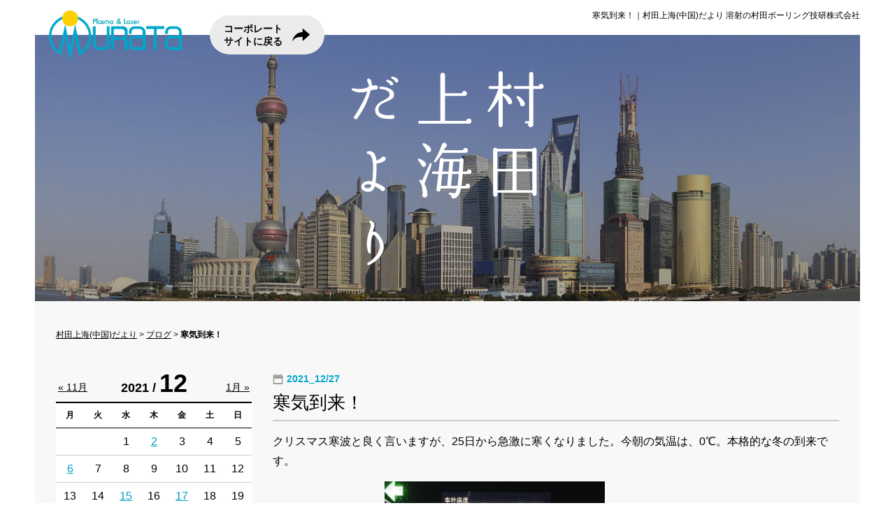

--- FILE ---
content_type: text/html; charset=UTF-8
request_url: http://shanghai.murata-brg.co.jp/2021/12/%E5%AF%92%E6%B0%97%E5%88%B0%E6%9D%A5%EF%BC%81.html
body_size: 7688
content:
<!DOCTYPE HTML>
<!--[if lt IE 7]>      <html lang="ja" class="no-js lt-ie9 lt-ie8 lt-ie7 sub" xmlns:og="http://ogp.me/ns#" xmlns:fb="http://www.facebook.com/2008/fbml"> <![endif]-->
<!--[if IE 7]>         <html lang="ja" class="no-js lt-ie9 sub" xmlns:og="http://ogp.me/ns#" xmlns:fb="http://www.facebook.com/2008/fbml"> <![endif]-->
<!--[if IE 8]>         <html lang="ja" class="no-js lt-ie9 sub" xmlns:og="http://ogp.me/ns#" xmlns:fb="http://www.facebook.com/2008/fbml"> <![endif]-->
<!--[if gt IE 8]><!--> <html lang="ja" class="no-js sub" xmlns:og="http://ogp.me/ns#" xmlns:fb="http://www.facebook.com/2008/fbml"> <!--<![endif]--><head>
<meta charset="UTF-8">
<meta http-equiv="X-UA-Compatible" content="IE=edge,chrome=1">
<title>寒気到来！｜村田上海(中国)だより</title>
<meta name="description" content="溶射（セラミック溶射・プラズマ溶射・フレーム溶射）の村田ボーリング技研。業界トップクラスの技術で、期待を裏切らないメリットを提供します。金属・フレーム溶射による独自の表面処理なら村田ボーリング技研にお任せください。連絡先054-259-1251">
<meta name="keywords" content="溶射,フレーム溶射,セラミック溶射,プラズマ溶射">
<meta property="fb:app_id" content="332154266855683">
<meta property="og:locale" content="ja_JP">
<meta property="og:site_name"  content="村田上海(中国)だより">
<meta property="og:type" content="article">
<meta property="og:title" content="寒気到来！｜村田上海(中国)だより｜溶射の村田ボーリング技研株式会社">
<meta property="og:url" content="http://shanghai.murata-brg.co.jp/2021/12/%e5%af%92%e6%b0%97%e5%88%b0%e6%9d%a5%ef%bc%81.html">
<meta property="og:image" content="http://shanghai.murata-brg.co.jp/muratacms/wp-content/uploads/2021/12/b92b5c02d584ead7a2b7a1fd71661ba-580x444.jpg">
<meta property="og:description" content="" >
<meta name="viewport" content="width=1200px"><link rel="shortcut icon" type="image/x-icon" href="/images/favicon.ico">
<link rel="apple-touch-icon-precomposed" href="/images/apple-touch-icon-precomposed.png">
<meta name="apple-mobile-web-app-title" content="村田上海だより">
<link href="/css/style.css" rel="stylesheet" type="text/css">
<link href='http://fonts.googleapis.com/css?family=Nixie+One|Hammersmith+One' rel='stylesheet' type='text/css'>
<script type="text/javascript" src="http://ajax.googleapis.com/ajax/libs/jquery/1.11.0/jquery.min.js"></script>
<script type="text/javascript" src="/js/base.js"></script>
<!--[if lt IE 9]>
<script src="/js/html5shiv-printshiv.js"></script>
<script src="http://ie7-js.googlecode.com/svn/version/2.1(beta4)/IE9.js"></script>
<![endif]-->
<link rel='dns-prefetch' href='//s.w.org' />
<link rel='https://api.w.org/' href='http://shanghai.murata-brg.co.jp/wp-json/' />
<link rel="canonical" href="http://shanghai.murata-brg.co.jp/2021/12/%e5%af%92%e6%b0%97%e5%88%b0%e6%9d%a5%ef%bc%81.html" />
<link rel="alternate" type="application/json+oembed" href="http://shanghai.murata-brg.co.jp/wp-json/oembed/1.0/embed?url=http%3A%2F%2Fshanghai.murata-brg.co.jp%2F2021%2F12%2F%25e5%25af%2592%25e6%25b0%2597%25e5%2588%25b0%25e6%259d%25a5%25ef%25bc%2581.html" />
<link rel="alternate" type="text/xml+oembed" href="http://shanghai.murata-brg.co.jp/wp-json/oembed/1.0/embed?url=http%3A%2F%2Fshanghai.murata-brg.co.jp%2F2021%2F12%2F%25e5%25af%2592%25e6%25b0%2597%25e5%2588%25b0%25e6%259d%25a5%25ef%25bc%2581.html&#038;format=xml" />
<script>
  (function(i,s,o,g,r,a,m){i['GoogleAnalyticsObject']=r;i[r]=i[r]||function(){
  (i[r].q=i[r].q||[]).push(arguments)},i[r].l=1*new Date();a=s.createElement(o),
  m=s.getElementsByTagName(o)[0];a.async=1;a.src=g;m.parentNode.insertBefore(a,m)
  })(window,document,'script','//www.google-analytics.com/analytics.js','ga');

  ga('create', 'UA-17410076-7', 'auto');
  ga('send', 'pageview');

</script>
</head>

<body>
<div id="fb-root"></div>
<script>(function(d, s, id) {
  var js, fjs = d.getElementsByTagName(s)[0];
  if (d.getElementById(id)) return;
  js = d.createElement(s); js.id = id;
  js.src = "//connect.facebook.net/ja_JP/sdk.js#xfbml=1&version=v2.10&appId=332154266855683";
  fjs.parentNode.insertBefore(js, fjs);
}(document, 'script', 'facebook-jssdk'));</script>
<header>
<h1>寒気到来！｜村田上海(中国)だより 溶射の村田ボーリング技研株式会社</h1>
<div id="logo"><a href="/"><img src="/images/logo.png" alt=""></a></div>
<div id="gocomsite">
  <a href="http://www.murata-brg.co.jp/" target="_blank">コーポレート<br>サイトに戻る</a>
</div>
</header>

<div id="sub">
  <section id="sublongimgarea"><img src="http://shanghai.murata-brg.co.jp/muratacms/wp-content/uploads/2015/08/blogimg1.jpg" alt="村田上海(中国)だより イメージ"><div class="blogtit"><a href="/"><img src="/images/blog/tit_blog.png" width="281" height="181" alt="村田上海(中国)だより"></a><h1></h1></div></section>
  <section id="subcontents" class="clearfix">
  <div class="pan"><a href="http://shanghai.murata-brg.co.jp/">村田上海(中国)だより</a>&nbsp;&gt;&nbsp;<a href="http://shanghai.murata-brg.co.jp/category/blog">ブログ</a>&nbsp;&gt;&nbsp;<strong>寒気到来！</strong></div>
  <div id="subcontarea">
    <div id="subcont">
          <article class="entryarea">
        <header class="bloghead">
        <p class="date">2021_12/27</p>
        <h1>寒気到来！</h1>
        </header>
        <div class="entry clearfix">
          <p>クリスマス寒波と良く言いますが、25日から急激に寒くなりました。今朝の気温は、0℃。本格的な冬の到来です。</p>
<p>　　　　　　　　　　<img class="alignnone  wp-image-8331" src="http://shanghai.murata-brg.co.jp/muratacms/wp-content/uploads/2021/12/b92b5c02d584ead7a2b7a1fd71661ba-580x444.jpg" alt="" width="315" height="241" srcset="http://shanghai.murata-brg.co.jp/muratacms/wp-content/uploads/2021/12/b92b5c02d584ead7a2b7a1fd71661ba-580x444.jpg 580w, http://shanghai.murata-brg.co.jp/muratacms/wp-content/uploads/2021/12/b92b5c02d584ead7a2b7a1fd71661ba-768x588.jpg 768w, http://shanghai.murata-brg.co.jp/muratacms/wp-content/uploads/2021/12/b92b5c02d584ead7a2b7a1fd71661ba-810x620.jpg 810w" sizes="(max-width: 315px) 100vw, 315px" /></p>
<p>&nbsp;</p>                  </div>
        <footer class="blogbottom">
          <div class="snsbtnarea clearfix">
            <div class="snsarea clearfix"><div class="fb-like" data-layout="button_count" data-action="like" data-size="small" data-show-faces="false" data-share="true"></div><div class="twbtn"><a href="https://twitter.com/share" class="twitter-share-button" data-url="http://shanghai.murata-brg.co.jp/?p=8330" data-text="寒気到来！" data-via="mto_murata" data-lang="ja">ツイート</a>
<script>!function(d,s,id){var js,fjs=d.getElementsByTagName(s)[0],p=/^http:/.test(d.location)?'http':'https';if(!d.getElementById(id)){js=d.createElement(s);js.id=id;js.src=p+'://platform.twitter.com/widgets.js';fjs.parentNode.insertBefore(js,fjs);}}(document, 'script', 'twitter-wjs');</script> </div></div>
          </div>
            <ul class="blogdata clearfix">
              <li class="bloguser">村田上海だより</li>
              <li class="date">2021年12月27日 08:48</li>
              <li class="comment">コメント<a href="#comment">(0)</a></li>
            </ul>
        </footer>
        <aside class="prarea">
          <table>
            <tr>
              <th>溶射加工</th>
              <td>プラズマ溶射・ＨＶＯＦ溶射・ワイヤー溶射・ロッド溶射</td>
            </tr>
            <tr>
              <th>セラミックレーザー彫刻</th>
              <td>アニロックス・ラミネーター・グラビア・ベタ</td>
            </tr>
            <tr>
              <th>超音波洗浄</th>
              <td>上記メッシュロール目詰り除去</td>
            </tr>
            <tr>
              <th>研削加工</th>
              <td>円筒研削・平面研削・内面研削・クランク研削・鏡面研削・小型〜超大型研削</td>
            </tr>
            <tr>
              <th>EM商品販売</th>
              <td>EM-X・抗酸化水/EM-1・土壌改良資材/EM関連商品他</td>
            </tr>
          </table>
        </aside>
      </article>

      <div class="bottomnav clearfix">
        <div class="back"><a href="http://shanghai.murata-brg.co.jp/2021/12/%e5%9c%b0%e9%9c%87%ef%bc%81.html" rel="prev"><img src="/images/blog/btn_back.png" width="51" height="51" alt="前の記事へ">前の記事へ</a></div>
        <div class="next"><a href="http://shanghai.murata-brg.co.jp/2022/01/2021%e5%b9%b4%e7%9b%ae%e6%a8%99.html" rel="next">次の記事へ<img src="/images/blog/btn_next.png" width="51" height="51" alt="次の記事へ"></a></div>
</div>

      <article id="commententry">
</article>
      <div class="bottomnav clearfix">
        <div class="back"><a href="http://shanghai.murata-brg.co.jp/2021/12/%e5%9c%b0%e9%9c%87%ef%bc%81.html" rel="prev"><img src="/images/blog/btn_back.png" width="51" height="51" alt="前の記事へ">前の記事へ</a></div>
        <div class="next"><a href="http://shanghai.murata-brg.co.jp/2022/01/2021%e5%b9%b4%e7%9b%ae%e6%a8%99.html" rel="next">次の記事へ<img src="/images/blog/btn_next.png" width="51" height="51" alt="次の記事へ"></a></div>
</div>



          </div>
  </div>
  <nav id="subsidebar">
   <div id="contentsmenu" class="smaon">ブログメニュー</div>
    <div class="callarea">
      <table id="wp-calendar">
	<caption>2021&nbsp;/&nbsp;<span>12</span></caption>
	<thead>
	<tr>
		<th scope="col" title="月曜日">月</th>
		<th scope="col" title="火曜日">火</th>
		<th scope="col" title="水曜日">水</th>
		<th scope="col" title="木曜日">木</th>
		<th scope="col" title="金曜日">金</th>
		<th scope="col" title="土曜日">土</th>
		<th scope="col" title="日曜日">日</th>
	</tr>
	</thead>

	

	<tbody>
	<tr>
		<td colspan="2" class="pad">&nbsp;</td><td>1</td><td><a href="http://shanghai.murata-brg.co.jp/2021/12/02" title="11月目標">2</a></td><td>3</td><td>4</td><td>5</td>
	</tr>
	<tr>
		<td><a href="http://shanghai.murata-brg.co.jp/2021/12/06" title="カレー！">6</a></td><td>7</td><td>8</td><td>9</td><td>10</td><td>11</td><td>12</td>
	</tr>
	<tr>
		<td>13</td><td>14</td><td><a href="http://shanghai.murata-brg.co.jp/2021/12/15" title="ヒヤリ！">15</a></td><td>16</td><td><a href="http://shanghai.murata-brg.co.jp/2021/12/17" title="クロス！">17</a></td><td>18</td><td>19</td>
	</tr>
	<tr>
		<td>20</td><td>21</td><td>22</td><td>23</td><td><a href="http://shanghai.murata-brg.co.jp/2021/12/24" title="地震！">24</a></td><td>25</td><td>26</td>
	</tr>
	<tr>
		<td><a href="http://shanghai.murata-brg.co.jp/2021/12/27" title="寒気到来！">27</a></td><td>28</td><td>29</td><td>30</td><td>31</td>
		<td class="pad" colspan="2">&nbsp;</td>
	</tr>
	</tbody>
	</table>
		<div id="prev"><a href="http://shanghai.murata-brg.co.jp/2021/11">&laquo; 11月</a></div>
		<div style="display:none;">&nbsp;</div>
		<div id="next"><a href="http://shanghai.murata-brg.co.jp/2022/01">1月 &raquo;</a></div>    </div>
    <ul class="subnavi">
      <li class="nolinktit"><span>ブログ内検索</span>
        <ul>
          <li><form method="get" id="searchform" action="http://shanghai.murata-brg.co.jp/" class="clearfix">
		<input type="text" class="field" name="s" id="s" placeholder="ブログ内検索" value="">
		<input type="submit" class="submit" name="submit" id="searchsubmit" value="" />
	</form></li>
        </ul>
      </li>
    </ul>
    <ul class="subnavi" id="commentlist">
      <li class="nolinktit"><span>最近のコメント</span>
        <ul>
                    <li><a href="http://shanghai.murata-brg.co.jp/2022/07/7%e6%9c%8820%e6%97%a5%e3%81%af%e4%bd%95%e3%81%ae%e6%97%a5%ef%bc%9f.html">7月20日は何の日？<span class="commentdata">(村田上海だよりより[08/04])石川さん  コメント気が付きませ...</span></a></li>
                    <li><a href="http://shanghai.murata-brg.co.jp/2022/07/7%e6%9c%8820%e6%97%a5%e3%81%af%e4%bd%95%e3%81%ae%e6%97%a5%ef%bc%9f.html">7月20日は何の日？<span class="commentdata">(石川貴上より[07/25])配信の見方が良く分からないのでコ...</span></a></li>
                    <li><a href="http://shanghai.murata-brg.co.jp/2022/06/%e8%87%aa%e5%ae%85%e9%9a%94%e9%9b%a2%e3%82%82%e6%98%8e%e6%97%a5%e3%81%be%e3%81%a7%ef%bc%81.html">自宅隔離も明日まで！<span class="commentdata">(村田上海だよりより[06/30])さんじのおやつさん  ありがとう...</span></a></li>
                    <li><a href="http://shanghai.murata-brg.co.jp/2022/06/%e8%87%aa%e5%ae%85%e9%9a%94%e9%9b%a2%e3%82%82%e6%98%8e%e6%97%a5%e3%81%be%e3%81%a7%ef%bc%81.html">自宅隔離も明日まで！<span class="commentdata">(さんじのおやつより[06/26])３週間の隔離期間おつかれさまでし...</span></a></li>
                    <li><a href="http://shanghai.murata-brg.co.jp/2021/12/%e3%83%92%e3%83%a4%e3%83%aa%ef%bc%81.html">ヒヤリ！<span class="commentdata">(村田上海だよりより[12/17])さんじのおやつさん  お互い無事...</span></a></li>
                  </ul>
      </li>
    </ul>
    <ul class="subnavi" id="archiveslist">
      <li class="nolinktit"><span>アーカイブ</span>
        <ul><li>
        <select name="archive-dropdown" onChange='document.location.href=this.options[this.selectedIndex].value;'>
        <option value="">月を選択</option>
        	<option value='http://shanghai.murata-brg.co.jp/2025/03'> 2025年3月 &nbsp;(4)</option>
	<option value='http://shanghai.murata-brg.co.jp/2025/02'> 2025年2月 &nbsp;(4)</option>
	<option value='http://shanghai.murata-brg.co.jp/2025/01'> 2025年1月 &nbsp;(2)</option>
	<option value='http://shanghai.murata-brg.co.jp/2024/04'> 2024年4月 &nbsp;(1)</option>
	<option value='http://shanghai.murata-brg.co.jp/2023/08'> 2023年8月 &nbsp;(1)</option>
	<option value='http://shanghai.murata-brg.co.jp/2023/04'> 2023年4月 &nbsp;(2)</option>
	<option value='http://shanghai.murata-brg.co.jp/2023/03'> 2023年3月 &nbsp;(2)</option>
	<option value='http://shanghai.murata-brg.co.jp/2023/02'> 2023年2月 &nbsp;(1)</option>
	<option value='http://shanghai.murata-brg.co.jp/2023/01'> 2023年1月 &nbsp;(1)</option>
	<option value='http://shanghai.murata-brg.co.jp/2022/12'> 2022年12月 &nbsp;(2)</option>
	<option value='http://shanghai.murata-brg.co.jp/2022/11'> 2022年11月 &nbsp;(1)</option>
	<option value='http://shanghai.murata-brg.co.jp/2022/10'> 2022年10月 &nbsp;(1)</option>
	<option value='http://shanghai.murata-brg.co.jp/2022/09'> 2022年9月 &nbsp;(1)</option>
	<option value='http://shanghai.murata-brg.co.jp/2022/08'> 2022年8月 &nbsp;(3)</option>
	<option value='http://shanghai.murata-brg.co.jp/2022/07'> 2022年7月 &nbsp;(2)</option>
	<option value='http://shanghai.murata-brg.co.jp/2022/06'> 2022年6月 &nbsp;(5)</option>
	<option value='http://shanghai.murata-brg.co.jp/2022/04'> 2022年4月 &nbsp;(4)</option>
	<option value='http://shanghai.murata-brg.co.jp/2022/03'> 2022年3月 &nbsp;(7)</option>
	<option value='http://shanghai.murata-brg.co.jp/2022/02'> 2022年2月 &nbsp;(3)</option>
	<option value='http://shanghai.murata-brg.co.jp/2022/01'> 2022年1月 &nbsp;(1)</option>
	<option value='http://shanghai.murata-brg.co.jp/2021/12'> 2021年12月 &nbsp;(6)</option>
	<option value='http://shanghai.murata-brg.co.jp/2021/11'> 2021年11月 &nbsp;(4)</option>
	<option value='http://shanghai.murata-brg.co.jp/2021/10'> 2021年10月 &nbsp;(9)</option>
	<option value='http://shanghai.murata-brg.co.jp/2021/09'> 2021年9月 &nbsp;(22)</option>
	<option value='http://shanghai.murata-brg.co.jp/2021/08'> 2021年8月 &nbsp;(2)</option>
	<option value='http://shanghai.murata-brg.co.jp/2021/07'> 2021年7月 &nbsp;(7)</option>
	<option value='http://shanghai.murata-brg.co.jp/2021/06'> 2021年6月 &nbsp;(12)</option>
	<option value='http://shanghai.murata-brg.co.jp/2021/05'> 2021年5月 &nbsp;(9)</option>
	<option value='http://shanghai.murata-brg.co.jp/2021/04'> 2021年4月 &nbsp;(8)</option>
	<option value='http://shanghai.murata-brg.co.jp/2021/03'> 2021年3月 &nbsp;(1)</option>
	<option value='http://shanghai.murata-brg.co.jp/2021/02'> 2021年2月 &nbsp;(2)</option>
	<option value='http://shanghai.murata-brg.co.jp/2021/01'> 2021年1月 &nbsp;(4)</option>
	<option value='http://shanghai.murata-brg.co.jp/2020/12'> 2020年12月 &nbsp;(5)</option>
	<option value='http://shanghai.murata-brg.co.jp/2020/11'> 2020年11月 &nbsp;(6)</option>
	<option value='http://shanghai.murata-brg.co.jp/2020/10'> 2020年10月 &nbsp;(8)</option>
	<option value='http://shanghai.murata-brg.co.jp/2020/09'> 2020年9月 &nbsp;(8)</option>
	<option value='http://shanghai.murata-brg.co.jp/2020/08'> 2020年8月 &nbsp;(8)</option>
	<option value='http://shanghai.murata-brg.co.jp/2020/07'> 2020年7月 &nbsp;(6)</option>
	<option value='http://shanghai.murata-brg.co.jp/2020/06'> 2020年6月 &nbsp;(17)</option>
	<option value='http://shanghai.murata-brg.co.jp/2020/05'> 2020年5月 &nbsp;(15)</option>
	<option value='http://shanghai.murata-brg.co.jp/2020/04'> 2020年4月 &nbsp;(17)</option>
	<option value='http://shanghai.murata-brg.co.jp/2020/03'> 2020年3月 &nbsp;(4)</option>
	<option value='http://shanghai.murata-brg.co.jp/2020/01'> 2020年1月 &nbsp;(6)</option>
	<option value='http://shanghai.murata-brg.co.jp/2019/12'> 2019年12月 &nbsp;(11)</option>
	<option value='http://shanghai.murata-brg.co.jp/2019/09'> 2019年9月 &nbsp;(3)</option>
	<option value='http://shanghai.murata-brg.co.jp/2019/08'> 2019年8月 &nbsp;(3)</option>
	<option value='http://shanghai.murata-brg.co.jp/2019/07'> 2019年7月 &nbsp;(7)</option>
	<option value='http://shanghai.murata-brg.co.jp/2019/06'> 2019年6月 &nbsp;(1)</option>
	<option value='http://shanghai.murata-brg.co.jp/2019/05'> 2019年5月 &nbsp;(1)</option>
	<option value='http://shanghai.murata-brg.co.jp/2019/04'> 2019年4月 &nbsp;(4)</option>
	<option value='http://shanghai.murata-brg.co.jp/2019/03'> 2019年3月 &nbsp;(2)</option>
	<option value='http://shanghai.murata-brg.co.jp/2019/02'> 2019年2月 &nbsp;(2)</option>
	<option value='http://shanghai.murata-brg.co.jp/2019/01'> 2019年1月 &nbsp;(3)</option>
	<option value='http://shanghai.murata-brg.co.jp/2018/12'> 2018年12月 &nbsp;(5)</option>
	<option value='http://shanghai.murata-brg.co.jp/2018/11'> 2018年11月 &nbsp;(3)</option>
	<option value='http://shanghai.murata-brg.co.jp/2018/10'> 2018年10月 &nbsp;(2)</option>
	<option value='http://shanghai.murata-brg.co.jp/2018/08'> 2018年8月 &nbsp;(13)</option>
	<option value='http://shanghai.murata-brg.co.jp/2018/07'> 2018年7月 &nbsp;(9)</option>
	<option value='http://shanghai.murata-brg.co.jp/2018/06'> 2018年6月 &nbsp;(1)</option>
	<option value='http://shanghai.murata-brg.co.jp/2018/05'> 2018年5月 &nbsp;(4)</option>
	<option value='http://shanghai.murata-brg.co.jp/2018/04'> 2018年4月 &nbsp;(4)</option>
	<option value='http://shanghai.murata-brg.co.jp/2018/03'> 2018年3月 &nbsp;(6)</option>
	<option value='http://shanghai.murata-brg.co.jp/2018/01'> 2018年1月 &nbsp;(5)</option>
	<option value='http://shanghai.murata-brg.co.jp/2017/12'> 2017年12月 &nbsp;(7)</option>
	<option value='http://shanghai.murata-brg.co.jp/2017/11'> 2017年11月 &nbsp;(7)</option>
	<option value='http://shanghai.murata-brg.co.jp/2017/10'> 2017年10月 &nbsp;(2)</option>
	<option value='http://shanghai.murata-brg.co.jp/2017/09'> 2017年9月 &nbsp;(7)</option>
	<option value='http://shanghai.murata-brg.co.jp/2017/08'> 2017年8月 &nbsp;(9)</option>
	<option value='http://shanghai.murata-brg.co.jp/2017/07'> 2017年7月 &nbsp;(3)</option>
	<option value='http://shanghai.murata-brg.co.jp/2017/06'> 2017年6月 &nbsp;(9)</option>
	<option value='http://shanghai.murata-brg.co.jp/2017/05'> 2017年5月 &nbsp;(11)</option>
	<option value='http://shanghai.murata-brg.co.jp/2017/04'> 2017年4月 &nbsp;(1)</option>
	<option value='http://shanghai.murata-brg.co.jp/2017/03'> 2017年3月 &nbsp;(3)</option>
	<option value='http://shanghai.murata-brg.co.jp/2017/02'> 2017年2月 &nbsp;(3)</option>
	<option value='http://shanghai.murata-brg.co.jp/2017/01'> 2017年1月 &nbsp;(6)</option>
	<option value='http://shanghai.murata-brg.co.jp/2016/12'> 2016年12月 &nbsp;(3)</option>
	<option value='http://shanghai.murata-brg.co.jp/2016/11'> 2016年11月 &nbsp;(8)</option>
	<option value='http://shanghai.murata-brg.co.jp/2016/10'> 2016年10月 &nbsp;(20)</option>
	<option value='http://shanghai.murata-brg.co.jp/2016/09'> 2016年9月 &nbsp;(9)</option>
	<option value='http://shanghai.murata-brg.co.jp/2016/08'> 2016年8月 &nbsp;(4)</option>
	<option value='http://shanghai.murata-brg.co.jp/2016/07'> 2016年7月 &nbsp;(7)</option>
	<option value='http://shanghai.murata-brg.co.jp/2016/06'> 2016年6月 &nbsp;(5)</option>
	<option value='http://shanghai.murata-brg.co.jp/2016/05'> 2016年5月 &nbsp;(4)</option>
	<option value='http://shanghai.murata-brg.co.jp/2016/04'> 2016年4月 &nbsp;(1)</option>
	<option value='http://shanghai.murata-brg.co.jp/2016/03'> 2016年3月 &nbsp;(3)</option>
	<option value='http://shanghai.murata-brg.co.jp/2016/02'> 2016年2月 &nbsp;(6)</option>
	<option value='http://shanghai.murata-brg.co.jp/2016/01'> 2016年1月 &nbsp;(7)</option>
	<option value='http://shanghai.murata-brg.co.jp/2015/12'> 2015年12月 &nbsp;(5)</option>
	<option value='http://shanghai.murata-brg.co.jp/2015/11'> 2015年11月 &nbsp;(3)</option>
	<option value='http://shanghai.murata-brg.co.jp/2015/10'> 2015年10月 &nbsp;(4)</option>
	<option value='http://shanghai.murata-brg.co.jp/2015/09'> 2015年9月 &nbsp;(3)</option>
	<option value='http://shanghai.murata-brg.co.jp/2015/08'> 2015年8月 &nbsp;(2)</option>
	<option value='http://shanghai.murata-brg.co.jp/2015/07'> 2015年7月 &nbsp;(14)</option>
	<option value='http://shanghai.murata-brg.co.jp/2015/06'> 2015年6月 &nbsp;(1)</option>
	<option value='http://shanghai.murata-brg.co.jp/2015/05'> 2015年5月 &nbsp;(3)</option>
	<option value='http://shanghai.murata-brg.co.jp/2015/04'> 2015年4月 &nbsp;(3)</option>
	<option value='http://shanghai.murata-brg.co.jp/2015/03'> 2015年3月 &nbsp;(4)</option>
	<option value='http://shanghai.murata-brg.co.jp/2015/02'> 2015年2月 &nbsp;(4)</option>
	<option value='http://shanghai.murata-brg.co.jp/2015/01'> 2015年1月 &nbsp;(3)</option>
	<option value='http://shanghai.murata-brg.co.jp/2014/12'> 2014年12月 &nbsp;(11)</option>
	<option value='http://shanghai.murata-brg.co.jp/2014/11'> 2014年11月 &nbsp;(12)</option>
	<option value='http://shanghai.murata-brg.co.jp/2014/10'> 2014年10月 &nbsp;(14)</option>
	<option value='http://shanghai.murata-brg.co.jp/2014/09'> 2014年9月 &nbsp;(9)</option>
	<option value='http://shanghai.murata-brg.co.jp/2014/08'> 2014年8月 &nbsp;(8)</option>
	<option value='http://shanghai.murata-brg.co.jp/2014/07'> 2014年7月 &nbsp;(10)</option>
	<option value='http://shanghai.murata-brg.co.jp/2014/06'> 2014年6月 &nbsp;(10)</option>
	<option value='http://shanghai.murata-brg.co.jp/2014/05'> 2014年5月 &nbsp;(13)</option>
	<option value='http://shanghai.murata-brg.co.jp/2014/04'> 2014年4月 &nbsp;(12)</option>
	<option value='http://shanghai.murata-brg.co.jp/2014/03'> 2014年3月 &nbsp;(6)</option>
	<option value='http://shanghai.murata-brg.co.jp/2014/02'> 2014年2月 &nbsp;(10)</option>
	<option value='http://shanghai.murata-brg.co.jp/2014/01'> 2014年1月 &nbsp;(8)</option>
	<option value='http://shanghai.murata-brg.co.jp/2013/12'> 2013年12月 &nbsp;(9)</option>
	<option value='http://shanghai.murata-brg.co.jp/2013/11'> 2013年11月 &nbsp;(13)</option>
	<option value='http://shanghai.murata-brg.co.jp/2013/10'> 2013年10月 &nbsp;(6)</option>
	<option value='http://shanghai.murata-brg.co.jp/2013/09'> 2013年9月 &nbsp;(13)</option>
	<option value='http://shanghai.murata-brg.co.jp/2013/08'> 2013年8月 &nbsp;(11)</option>
	<option value='http://shanghai.murata-brg.co.jp/2013/07'> 2013年7月 &nbsp;(12)</option>
	<option value='http://shanghai.murata-brg.co.jp/2013/06'> 2013年6月 &nbsp;(8)</option>
	<option value='http://shanghai.murata-brg.co.jp/2013/05'> 2013年5月 &nbsp;(11)</option>
	<option value='http://shanghai.murata-brg.co.jp/2013/04'> 2013年4月 &nbsp;(15)</option>
	<option value='http://shanghai.murata-brg.co.jp/2013/03'> 2013年3月 &nbsp;(14)</option>
	<option value='http://shanghai.murata-brg.co.jp/2013/02'> 2013年2月 &nbsp;(7)</option>
	<option value='http://shanghai.murata-brg.co.jp/2013/01'> 2013年1月 &nbsp;(9)</option>
	<option value='http://shanghai.murata-brg.co.jp/2012/12'> 2012年12月 &nbsp;(13)</option>
	<option value='http://shanghai.murata-brg.co.jp/2012/11'> 2012年11月 &nbsp;(8)</option>
	<option value='http://shanghai.murata-brg.co.jp/2012/10'> 2012年10月 &nbsp;(11)</option>
	<option value='http://shanghai.murata-brg.co.jp/2012/09'> 2012年9月 &nbsp;(12)</option>
	<option value='http://shanghai.murata-brg.co.jp/2012/08'> 2012年8月 &nbsp;(19)</option>
	<option value='http://shanghai.murata-brg.co.jp/2012/07'> 2012年7月 &nbsp;(14)</option>
	<option value='http://shanghai.murata-brg.co.jp/2012/06'> 2012年6月 &nbsp;(7)</option>
	<option value='http://shanghai.murata-brg.co.jp/2012/05'> 2012年5月 &nbsp;(7)</option>
	<option value='http://shanghai.murata-brg.co.jp/2012/04'> 2012年4月 &nbsp;(20)</option>
	<option value='http://shanghai.murata-brg.co.jp/2012/03'> 2012年3月 &nbsp;(20)</option>
	<option value='http://shanghai.murata-brg.co.jp/2012/02'> 2012年2月 &nbsp;(20)</option>
	<option value='http://shanghai.murata-brg.co.jp/2012/01'> 2012年1月 &nbsp;(9)</option>
	<option value='http://shanghai.murata-brg.co.jp/2011/12'> 2011年12月 &nbsp;(15)</option>
	<option value='http://shanghai.murata-brg.co.jp/2011/11'> 2011年11月 &nbsp;(15)</option>
	<option value='http://shanghai.murata-brg.co.jp/2011/10'> 2011年10月 &nbsp;(9)</option>
	<option value='http://shanghai.murata-brg.co.jp/2011/09'> 2011年9月 &nbsp;(17)</option>
	<option value='http://shanghai.murata-brg.co.jp/2011/08'> 2011年8月 &nbsp;(19)</option>
	<option value='http://shanghai.murata-brg.co.jp/2011/07'> 2011年7月 &nbsp;(12)</option>
	<option value='http://shanghai.murata-brg.co.jp/2011/06'> 2011年6月 &nbsp;(13)</option>
	<option value='http://shanghai.murata-brg.co.jp/2011/05'> 2011年5月 &nbsp;(13)</option>
	<option value='http://shanghai.murata-brg.co.jp/2011/04'> 2011年4月 &nbsp;(11)</option>
	<option value='http://shanghai.murata-brg.co.jp/2011/03'> 2011年3月 &nbsp;(14)</option>
	<option value='http://shanghai.murata-brg.co.jp/2011/02'> 2011年2月 &nbsp;(6)</option>
	<option value='http://shanghai.murata-brg.co.jp/2011/01'> 2011年1月 &nbsp;(13)</option>
	<option value='http://shanghai.murata-brg.co.jp/2010/12'> 2010年12月 &nbsp;(9)</option>
	<option value='http://shanghai.murata-brg.co.jp/2010/11'> 2010年11月 &nbsp;(16)</option>
	<option value='http://shanghai.murata-brg.co.jp/2010/10'> 2010年10月 &nbsp;(17)</option>
	<option value='http://shanghai.murata-brg.co.jp/2010/09'> 2010年9月 &nbsp;(16)</option>
	<option value='http://shanghai.murata-brg.co.jp/2010/08'> 2010年8月 &nbsp;(11)</option>
	<option value='http://shanghai.murata-brg.co.jp/2010/07'> 2010年7月 &nbsp;(18)</option>
	<option value='http://shanghai.murata-brg.co.jp/2010/06'> 2010年6月 &nbsp;(14)</option>
	<option value='http://shanghai.murata-brg.co.jp/2010/05'> 2010年5月 &nbsp;(16)</option>
	<option value='http://shanghai.murata-brg.co.jp/2010/04'> 2010年4月 &nbsp;(18)</option>
	<option value='http://shanghai.murata-brg.co.jp/2010/03'> 2010年3月 &nbsp;(13)</option>
	<option value='http://shanghai.murata-brg.co.jp/2010/02'> 2010年2月 &nbsp;(15)</option>
	<option value='http://shanghai.murata-brg.co.jp/2010/01'> 2010年1月 &nbsp;(13)</option>
	<option value='http://shanghai.murata-brg.co.jp/2009/12'> 2009年12月 &nbsp;(16)</option>
	<option value='http://shanghai.murata-brg.co.jp/2009/11'> 2009年11月 &nbsp;(17)</option>
	<option value='http://shanghai.murata-brg.co.jp/2009/10'> 2009年10月 &nbsp;(13)</option>
	<option value='http://shanghai.murata-brg.co.jp/2009/09'> 2009年9月 &nbsp;(22)</option>
	<option value='http://shanghai.murata-brg.co.jp/2009/08'> 2009年8月 &nbsp;(13)</option>
	<option value='http://shanghai.murata-brg.co.jp/2009/07'> 2009年7月 &nbsp;(24)</option>
	<option value='http://shanghai.murata-brg.co.jp/2009/06'> 2009年6月 &nbsp;(17)</option>
	<option value='http://shanghai.murata-brg.co.jp/2009/05'> 2009年5月 &nbsp;(16)</option>
	<option value='http://shanghai.murata-brg.co.jp/2009/04'> 2009年4月 &nbsp;(11)</option>
	<option value='http://shanghai.murata-brg.co.jp/2009/03'> 2009年3月 &nbsp;(12)</option>
	<option value='http://shanghai.murata-brg.co.jp/2009/02'> 2009年2月 &nbsp;(14)</option>
	<option value='http://shanghai.murata-brg.co.jp/2009/01'> 2009年1月 &nbsp;(9)</option>
	<option value='http://shanghai.murata-brg.co.jp/2008/12'> 2008年12月 &nbsp;(14)</option>
	<option value='http://shanghai.murata-brg.co.jp/2008/11'> 2008年11月 &nbsp;(14)</option>
	<option value='http://shanghai.murata-brg.co.jp/2008/10'> 2008年10月 &nbsp;(14)</option>
	<option value='http://shanghai.murata-brg.co.jp/2008/09'> 2008年9月 &nbsp;(7)</option>
	<option value='http://shanghai.murata-brg.co.jp/2008/08'> 2008年8月 &nbsp;(3)</option>
	<option value='http://shanghai.murata-brg.co.jp/2008/07'> 2008年7月 &nbsp;(12)</option>
	<option value='http://shanghai.murata-brg.co.jp/2008/06'> 2008年6月 &nbsp;(1)</option>
	<option value='http://shanghai.murata-brg.co.jp/2008/05'> 2008年5月 &nbsp;(17)</option>
	<option value='http://shanghai.murata-brg.co.jp/2008/04'> 2008年4月 &nbsp;(19)</option>
	<option value='http://shanghai.murata-brg.co.jp/2008/03'> 2008年3月 &nbsp;(10)</option>
	<option value='http://shanghai.murata-brg.co.jp/2008/02'> 2008年2月 &nbsp;(22)</option>
	<option value='http://shanghai.murata-brg.co.jp/2008/01'> 2008年1月 &nbsp;(9)</option>
	<option value='http://shanghai.murata-brg.co.jp/2007/12'> 2007年12月 &nbsp;(3)</option>
        </select>
        </li></ul>
      </li>
    </ul>
    
    <div class="blbox">
      <div class="blboxtit">お見積り無料！</div>
      <p>電話でのお問い合わせは</p>
      <p><img src="/images/tel.png" alt="054-259-1251"></p>
      <p>受付時間：平日 9:00～17:00</p>
    </div>
    <div class="blbox">
      <div class="blboxtit"><a href="http://www.murata-brg.co.jp/faq/" target="_blank">溶射に関するQ&amp;A</a></div>
      <p>溶射に関してのお問い合わせの前に、こちらをご覧下さい。</p>
    </div>
    <div class="blbox">
      <div class="blboxtit"><a href="http://www.murata-brg.co.jp/faq/" target="_blank">ご注文の流れ</a></div>
      <p>ご注文の流れはこちらに記載しています。参考にしてください。</p>
    </div>
    <div id="sidebanaarea">
      <p><a href="http://www.murata-brg.co.jp/weblog/" target="_blank"><img src="http://shanghai.murata-brg.co.jp/muratacms/wp-content/uploads/2015/08/bana_d.jpg" width="256" height="120" alt=""></a></p>
<p><a href="http://www.murata-brg.co.jp/photogallerys" target="_blank"><img src="http://shanghai.murata-brg.co.jp/muratacms/wp-content/uploads/2015/08/bana_f.jpg" width="256" height="120" alt=""></a></p>
<p><a href="http://recruit.murata-brg.co.jp/" target="_blank"><img src="http://shanghai.murata-brg.co.jp/muratacms/wp-content/uploads/2015/08/bana_e.jpg" width="256" height="120" alt=""></a></p>
    </div>
  </nav>  </section>
</div>

    <article id="about">
      <div class="content_in clearfix">
        <div id="footerarea">
          <ul id="banaarea" class="clearfix">
            <li><a href="http://www.murata-brg.co.jp/weblog/" target="_blank"><img src="http://shanghai.murata-brg.co.jp/muratacms/wp-content/uploads/2015/08/bana_d.jpg" width="256" height="120" alt=""></a></li>
<li><a href="http://www.murata-brg.co.jp/photogallerys" target="_blank"><img src="http://shanghai.murata-brg.co.jp/muratacms/wp-content/uploads/2015/08/bana_f.jpg" width="256" height="120" alt=""></a></li>
<li><a href="http://recruit.murata-brg.co.jp/" target="_blank"><img src="http://shanghai.murata-brg.co.jp/muratacms/wp-content/uploads/2015/08/bana_e.jpg" width="256" height="120" alt=""></a></li>
<li><a href="http://www.murata-brg.co.jp/seminar/" target="_blank"><img src="http://shanghai.murata-brg.co.jp/muratacms/wp-content/uploads/2015/09/bana_b.jpg" width="256" height="120" alt=""></a></li>
<li><a href="http://www.murata-brg.co.jp/tvcm/" target="_blank"><img src="http://shanghai.murata-brg.co.jp/muratacms/wp-content/uploads/2015/08/bana_c.jpg" width="256" height="120" alt=""></a></li>
          </ul>
          <div class="clearfix">
          <div class="layoutfoot_a">
            <div id="telarea">
              <h2>お見積り無料！<span>溶射に関するお問い合わせは</span></h2>
              <div class="telbox"><a href="tel:0542591251"><img src="/images/tel.png" alt="054-259-1251"></a></div>
              <p>受付時間：平日 9:00～18:00</p>
            </div>
            <div id="addarea">
              <h2>溶射の村田ボーリング技研株式会社</h2>
              <p>〒421-0106 静岡県静岡市駿河区北丸子1-30-45</p>
            </div>
          </div>
                    </div>
        </div>
      </div>
    </article>
  <div id="btngotop"><a href="#"><img src="/images/btn_gotop.png" width="70" height="70" alt="ページトップへもどる"></a></div>
<script type='text/javascript' src='http://shanghai.murata-brg.co.jp/muratacms/wp-includes/js/wp-embed.min.js?ver=4.7.26'></script>
</body>
</html>


--- FILE ---
content_type: text/css
request_url: http://shanghai.murata-brg.co.jp/css/style.css
body_size: 7821
content:
/*! normalize.css v2.1.2 | MIT License | git.io/normalize */article,aside,details,figcaption,figure,footer,header,hgroup,main,nav,section,summary{display:block}audio,canvas,video{display:inline-block}audio:not([controls]){display:none;height:0}[hidden]{display:none}html{font-family:sans-serif;-ms-text-size-adjust:100%;-webkit-text-size-adjust:100%}body{margin:0}a:focus{outline:thin dotted}a:active,a:hover{outline:0}h1{font-size:2em;margin:.67em 0}abbr[title]{border-bottom:1px dotted}b,strong{font-weight:bold}dfn{font-style:italic}hr{-moz-box-sizing:content-box;box-sizing:content-box;height:0}mark{background:#ff0;color:#000}code,kbd,pre,samp{font-family:monospace,serif;font-size:1em}pre{white-space:pre-wrap}q{quotes:"\201C" "\201D" "\2018" "\2019"}small{font-size:80%}sub,sup{font-size:75%;line-height:0;position:relative;vertical-align:baseline}sup{top:-0.5em}sub{bottom:-0.25em}img{border:0}svg:not(:root){overflow:hidden}figure{margin:0}fieldset{border:1px solid silver;margin:0 2px;padding:.35em .625em .75em}legend{border:0;padding:0}button,input,select,textarea{font-family:inherit;font-size:100%;margin:0}button,input{line-height:normal}button,select{text-transform:none}button,html input[type="button"],input[type="reset"],input[type="submit"]{-webkit-appearance:button;cursor:pointer}button[disabled],html input[disabled]{cursor:default}input[type="checkbox"],input[type="radio"]{box-sizing:border-box;padding:0}input[type="search"]{-webkit-appearance:textfield;-moz-box-sizing:content-box;-webkit-box-sizing:content-box;box-sizing:content-box}input[type="search"]::-webkit-search-cancel-button,input[type="search"]::-webkit-search-decoration{-webkit-appearance:none}button::-moz-focus-inner,input::-moz-focus-inner{border:0;padding:0}textarea{overflow:auto;vertical-align:top}table{border-collapse:collapse;border-spacing:0}

body{font-family:'ヒラギノ角ゴ Pro W3','Hiragino Kaku Gothic Pro','YuGothic', 'Yu Gothic','游ゴシック','メイリオ','Meiryo',sans-serif;color:#000;background-color:#fff;text-align:center;margin: 0px;padding: 0px;}
.fsvs body{overflow-x: hidden;}
a img{border-top-style:none;border-right-style:none;border-bottom-style:none;border-left-style:none}a{outline:0}img{vertical-align:bottom}.clear{clear:both}.clearfix:after{content:".";display:block;clear:both;height:0;visibility:hidden}.clearfix{display:inline-block}/*\*/* html .clearfix{height:1%}.clearfix{display:block}/**/
a {outline: none;}

.left{float:left}
.right{float:right}
.imgright{float:right;padding-bottom:20px;padding-left:20px}
.imgleft{float:left;padding-bottom:20px;padding-right:20px}
.center{text-align:center}.sma{display:none}
.textright{text-align: right;}
.alignleft{float: left;margin-right: 20px;margin-bottom: 20px;}
.alignright{float: right;margin-bottom: 20px;margin-left: 20px;}
.aligncenter,img.aligncenter{text-align: center;}

.txt_s{font-size: 12px!important;}
.txt_m{font-size: 18px!important;}
.txt_l{font-size: 24px!important;}
.txt_ll{font-size: 34px!important;}

.green{color: #6EB92B!important;}
.orange{color: #F18101!important;}
.blue{color: #0C2485!important;}
.lblue{color: #9AE5DF!important;}
.red{color:#E50011!important;}

.rrr{
	border-radius: 3px;
    -webkit-border-radius: 3px;
    -moz-border-radius: 3px;
}
.rrrrr{
	border-radius: 5px;
    -webkit-border-radius: 5px;
    -moz-border-radius: 5px;
}


.nowrap{white-space: nowrap;}
.lineheightreset{line-height: 110%!important;padding-bottom:0px!important;}
.smaon{display: none;}

/****IE8以下表示******/
#iesupportend{background-color: #e50011;padding: 2%;text-align: left;color: #fff;position: fixed;z-index:8999;bottom: 0;left: 0;width: 96%;}
#iesupportend span{font-size: 20px;font-weight: bold;}
#iesupportend a{color: #fff;font-weight: bold;}
#iesupportend #closebtn{position: absolute;top: 0;right: 0;}
#iesupportend #closebtn img{cursor: pointer;}

/** ie8 **/
html.lt-ie9 #navarea ul li a{background-image: url(../images/ie_ico_link.png);}
html.lt-ie9 #navifoot ul#navifoot_a li{background-image: url(../images/ie_pt_subnavi.png);}
html.lt-ie9 .btnbox a{background-image: url(../images/ie_ico_btnlink.png);}
html.lt-ie9 #nav{background-color:#000;}
html.lt-ie9 ul.subnavi li a{background-image: url(../images/ie_ico_link.png);}
html.lt-ie9 .blbox .blboxtit a{background-image: url(../images/ie_ico_side_link.png);}
html.lt-ie9 #subcontarea .entryarea .bloghead .date{background-image: url(../images/blog/ie_ico_call.png);}
html.lt-ie9 #subcontarea ul.blogdata li.bloguser,
html.lt-ie9 .commentbox .name{background-image: url(../images/blog/ie_ico_user.png);}
html.lt-ie9 #subcontarea ul.blogdata li.date,
html.lt-ie9 .commentbox .commentdate{background-image: url(../images/blog/ie_ico_call.png) ;}
html.lt-ie9 #subcontarea ul.blogdata li.comment{background-image: url(../images/blog/ie_ico_comment.png);}
html.lt-ie9 #subcont .commentbtn a{background-image: url(../images/blog/ie_ico_pen.png);}
html.lt-ie9 input#searchsubmit{background-image: url(../images/blog/ie_btn_search.png);}
html.lt-ie9 #commententry h1#reply-title{background-image: url(../images/blog/ie_ico_pen_gl.png);}
html.lt-ie9 #commententry input#submit{background-image: url(../images/blog/ie_ico_send.png);}
html.lt-ie9 #subcontarea .entryarea .bloghead h1 a{background: url(../images/ie_ico_link.png) no-repeat right center;}
html.lt-ie9 #navibanaarea ul li#ph_blog a{background-image: url(../images/ie_nav_bana_a.jpg);}
#html.lt-ie9 navibanaarea ul li#ph_gall a{background-image: url(../images/ie_nav_bana_b.jpg);}
html.lt-ie9 #navibanaarea ul li#ph_shan a{background-image: url(../images/ie_nav_bana_c.jpg);}
html.lt-ie9 #navibanaarea ul li#ph_semi a{background-image: url(../images/ie_nav_bana_d.jpg);}
html.lt-ie9 #navibanaarea ul li#ph_recr a{background-image: url(../images/ie_nav_bana_e.jpg);}
html.lt-ie9 #navibanaarea ul li#ph_rebl a{background-image: url(../images/ie_nav_bana_f.jpg);}

/* ベース *******************************************************************************************/
header h1{position: absolute;z-index: 10;top:14px;right:50px;margin: 0;padding: 0;font-size: 12px;font-weight: normal;}
#logo{position: absolute;z-index:9999;top:15px;left:70px;margin: 0;padding: 0;}
#logo img{width: 190px;;height: auto;}
.content_in{padding: 50px;}
#about { background-color: #333;}
.btnbox{clear: both;}
.btnbox a{display: block;color: #000;text-decoration: none;font-weight: bold;padding: 10px;border: 1px solid #000;background-image: url(../images/ico_btnlink.png);background-position: 95% center;background-repeat: no-repeat;background-size: 10px auto;width: 40%;float: right;}
.btnbox a:hover{background-color: #fff;}
.btnboxcenter a{display: block;color: #000;text-decoration: none;font-weight: bold;padding: 10px;border: 1px solid #000;background-image: url(../images/ico_btnlink.png);background-position: 95% center;background-repeat: no-repeat;background-size: 10px auto;width: 40%;margin: 30px 0;}
.btnboxcenter a:hover{background-color: #fff;}

/****コーポレートサイトへもどる******/
#gocomsite{position: absolute;z-index: 9999;top:22px;left:300px;background:#ebebeb url(../images/ico_gocop.png) no-repeat 85% center;border-radius: 40px;padding: 10px 60px 10px 20px;cursor: pointer;font-size: 14px;line-height: 130%;}
#gocomsite:hover{opacity: 0.8;}
#gocomsite a{color: #000;text-decoration: none;font-weight: bold;}

/***TOP footer*******/
ul#banaarea {padding: 0;margin: 0 0 50px 0;list-style: none;}
ul#banaarea li{width: 20%;float: left;margin: 0;padding: 0;}
ul#banaarea li img{width: 97%;height: auto;}
#footlink.navifoot ul{padding: 0 0 60px 0;}
#footlink.navifoot ul.navifoot_b{padding: 0 0 60px 5%;}
#footlink.navifoot ul.footsns{padding: 0 0 60px 5%;}
#telarea,#addarea{text-align: left;color: #fff;clear: both;}
#telarea h2{font-size: 16px;margin: 0;padding: 0 0 10px 0;}
#telarea h2 span{font-weight: normal;}
.telbox{width: 300px;margin-bottom:8px;}
.telbox img{width: 100%;height: auto;}
#telarea p,#addarea p{font-size: 14px;margin: 0;padding: 0;}
#addarea h2{font-size: 14px;margin: 0;padding: 30px 0 3px 0;}
.layoutfoot_a{width: 50%;float: left;}
.layoutfoot_b{width: 50%;float: right;}
.fb-page{float: right;}
#facebookarea{width: 370px;}
@media screen and (max-width:1024px){
  ul#banaarea li{width: 33.333333%;float: left;margin: 0;padding: 0;}
}

/* SUB *******************************************************************************************/
/******* SUBベース *******/
#sub{background-color: #f8f8f8;margin: 50px;}
#subcontents{clear: both;max-width: 1120px;margin: 0 auto;padding: 40px 20px;text-align: left;}
.pan{font-size: 12px;padding: 0 0 40px 0;}
.pan a{color: #000;}
.pan a:hover{color: #000;text-decoration: none;}
#subsidebar{width: 280px;float: left;margin-right: -310px;}
#subcontarea{width: 100%; float: right;}
#subcont{margin-left: 310px;}
#btngotop{position: fixed; right:15px;bottom: 15px;z-index: 90;}

/******* SUBメインイメージ *******/
#sublongimgarea{position: relative;}
#sublongimgarea img{width: 100%;height: auto;}
.biztxtarea{text-align: left;padding: 0;width:auto;position: absolute;left: 50px;bottom: 50px;}
.biztxtarea p.entit{font-size: 16px;color: #00A5CB;font-family:Helvetica, Arial,sans-serif;margin: 0;padding: 0 0 16px 0;}
.biztxtarea .blueline{border-bottom: 3px solid #00A5CB;width: 40px;display: block;}
.biztxtarea h1{font-size: 40px;color: #fff; margin: 0;padding: 8px 0 0 0;letter-spacing:10px;font-weight: normal;}
#submaintitarea{background: #171614 url(../images/sub_baseimg.jpg) no-repeat right center;padding: 5%;}
#submaintitarea .biztxtarea{position: static;}

/******* SUBサイドナビ *******/
ul.subnavi{list-style: none;margin: 0;padding: 0 0 40px 0;}
ul.subnavi a{color: #000;text-decoration: none;}
ul.subnavi li{font-size: 18px;font-weight: bold;border-top: 2px solid #000;}
ul.subnavi li a{padding: 10px 36px 10px 5px;display: block;background-image: url(../images/ico_link.png);background-position:96% center;background-repeat: no-repeat;background-size: 20px 20px;}
ul.subnavi li.current_page_item a{background-color: #ccc;}
ul.subnavi li.current_page_item ul a{background-color: transparent;}
ul.subnavi li a:hover,
ul.subnavi li.current_page_item ul a:hover{background-color: #ececec;}
ul.subnavi li.current_page_item a:hover{background-color: #999;}
ul.subnavi li ul{list-style: none;padding: 0;margin: 0;border-top: 2px solid #000;}
ul.subnavi li ul li{font-size: 16px;font-weight: normal;border-top: none;border-bottom: 1px solid #000;}
ul.subnavi li ul li ul{border-top:none;}
ul.subnavi li ul li ul li{font-size: 14px;font-weight: normal;border-top: 1px solid #000;border-bottom: none;}
ul.subnavi li ul li ul li a{padding: 10px 10px 10px 20px;background-image: url(../images/ico_btnlink.png);background-position:94% center;background-repeat: no-repeat;background-size: auto 10px;}
.blbox{background-color: #000;color: #fff;padding: 20px;margin: 0 0 1px 0;}
.blbox.bl-hover{background-color: #333;}
.blbox .blboxtit{font-size: 20px;margin: 0;padding: 0;}
.blbox p{font-size: 14px;margin: 0;padding: 5px 0 0 0;}
.blbox p img{width: 100%;height: auto;}
.blbox .blboxtit a{padding-right: 20px; color: #fff;text-decoration: none;background-image: url(../images/ico_side_link.png);background-position:right center;background-repeat: no-repeat;background-size: auto 14px;}
#sidebanaarea{padding: 20px 0;}
#sidebanaarea p{margin: 0;padding: 11px;border: 1px solid #ccc;margin-bottom: 5px;background-color: #fff;}

/******* SUB（blog）サイドナビ *******/
ul.subnavi li.nolinktit{border-top: none;}
ul.subnavi li.nolinktit span{display: block;padding:5px;}
ul.subnavi li ul li form{padding: 10px 0;}
input.field{box-sizing: border-box;padding: 3px 5px;width: 240px;border: 1px solid #ccc;float: left;}
input#searchsubmit{background: url(../images/blog/btn_search.png) no-repeat center center;background-size: 27px 27px;width: 35px; height: 30px;border: none;display: block;float: right;}
.callarea{padding-bottom: 30px;position: relative;}
table#wp-calendar{width: 100%;border-top: 2px solid #000;border-bottom: 2px solid #000;background-color: #fff;text-align: center;}
table#wp-calendar caption{font-size: 18px;font-weight: bold;padding-bottom: 5px;font-family:Helvetica, Arial,sans-serif;}
table#wp-calendar caption span{font-size: 36px;}
table#wp-calendar thead th{padding: 9px 0;font-size: 12px;}
table#wp-calendar tbody td{padding: 10px 0;font-family:Helvetica, Arial,sans-serif;}
table#wp-calendar tbody tr{border-top: 1px solid #ccc;}
table#wp-calendar tbody tr:first-child{border-top: 1px solid #000;}
table#wp-calendar #today{background-color: #ededed;}
table#wp-calendar a{color: #029fc0;}
.callarea #prev{top:18px;left: 3px;position: absolute;font-size: 14px;}
.callarea #next{top:18px;right: 3px;position: absolute;font-size: 14px;}
.callarea #prev a,.callarea #next a{color: #000;}
.callarea #prev a:hover,.callarea #next a:hover{text-decoration: none;}
#commentlist ul li a .commentdata{display: inline;font-size: 12px;}
#archiveslist li ul li select{width: 100%;margin: 10px 0;}
#tagarea{margin-bottom: 40px;}
#tagarea h2{font-size: 18px;font-weight: bold;border-bottom: 2px solid #000;}
#tagarea a{color: #000;}
#tagarea a:hover{text-decoration: none;}

/******* SUBコンテンツ *******/
#subcont h2{font-size: 20px;margin: 0 0 15px 0;padding-bottom: 5px;border-bottom: 2px solid #ccc;}
#subcont h3{font-size: 16px;line-height: 160%;margin: 0;padding: 0 0 5px 0;}
#subcont p{font-size: 14px;line-height: 160%;margin: 0;padding: 0 0 10px 0;}
.contbox{clear: both;padding-bottom: 30px;}
.contbox_h{width: 47%;padding-bottom: 30px;}
#subcont ul,#subcont ol{margin: 0;padding: 0 0 0 20px;}
#subcont ul li,#subcont ol li{padding: 2px 0 ;}
#subcont img.imgmax{width: 100%;height: auto;}
#subcont a:link{color: #000;}
#subcont a:visited{color: #333;}
#subcont a:hover{color: #000;text-decoration: none;}
#subcont a:active{color: #000;}

/******* blog *******/
.blogtit{position: absolute;top:50%;left: 50%;width: 275px;margin: -140px 0 0 -137px;}
#sublongimgarea .blogtit img{width: auto;height: auto;}
.blogtit h1{font-size: 22px;color: #fff; letter-spacing:10px;font-weight: normal;margin: 0;padding: 20px 0 0 0;}
#archivetitle{background: url(../images/blog/archivetitle_pt.png) no-repeat center bottom;padding-bottom: 14px;margin-bottom: 10px;}
.archivetitle{font-size: 24px;font-weight: bold;background-color: #fff;padding: 10px;margin: 0;text-align: center;}
.entryarea{padding: 0 0 80px 0;overflow: hidden;}
.entryarea .bloghead{}
#subcontarea .entryarea .bloghead .date{font-family:Helvetica, Arial,sans-serif;font-weight: bold;color: #00A6CB;background: url(../images/blog/ico_call.png) no-repeat left center; background-size: 15px 15px;margin: 0;padding: 3px 0 3px 20px;}
#subcontarea .entryarea .bloghead h1{position: static;font-size: 26px;padding: 3px 0 7px 0;border-bottom: 2px solid #ccc;margin: 0 0 15px 0;}
.entry{border-bottom: 2px solid #ccc;padding-bottom: 20px;font-size: 16px;line-height: 180%;}
#subcontarea .entryarea .bloghead h1 a{display: block; text-decoration: none;background: url(../images/ico_link_2.png) no-repeat right center;background-size: 36px 36px;padding-right: 40px;}
#subcontarea .entry p{font-size: 16px;line-height: 180%;padding-bottom: 15px;}
#subcontarea .entry img{max-width: 810px;height: auto;}
.blogbottom{border-bottom: 2px solid #ccc;padding: 15px 0 0 0;margin-bottom: 40px;}
.blogbottom .snsbtnarea{padding-bottom: 15px;}
.blogbottom .snsarea{width: 270px;float: left;}
.fb-like{float: left;}
.twbtn{padding: 2px 5px 0 5px;float: left;}
.blogbottom .blogranking{font-size: 12px;float: left;padding-top:3px;}
#subcontarea ul.blogdata{list-style: none;clear: both;margin: 0;padding:0 0 10px 0;}
#subcontarea ul.blogdata li{font-size: 14px;float: left;margin: 0;padding: 3px 20px;}
#subcontarea ul.blogdata li.bloguser{background: url(../images/blog/ico_user.png) no-repeat left center;background-size: 15px 15px;}
#subcontarea ul.blogdata li.date{background: url(../images/blog/ico_call.png) no-repeat left center;background-size: 15px 15px;}
#subcontarea ul.blogdata li.comment{background: url(../images/blog/ico_comment.png) no-repeat left center;background-size: 15px 15px;}
.prarea{background: #ececec;padding: 15px 18px;font-size: 14px;clear: both;}
.prarea table{width: 100%;}
.prarea th{width: 25%;padding: 3px 0;}
.prarea td{width: 75%;padding: 3px 0;}
.bottomnav{padding: 0 0 50px 0;clear: both;}
.bottomnav .back{float: left;}
.bottomnav img{vertical-align: middle;}
.bottomnav .back img{padding-right: 8px;}
.bottomnav .next img{padding-left: 8px;}
.bottomnav .next{float: right;}
#comment{padding-bottom: 50px;clear: both;}
#comment ul,#comment ul li{list-style: none;padding: 0;margin: 0;}
.commenthead{position: relative;}
.commenthead h1{position: static;font-size: 26px;padding: 7px 0 7px 35px;border-bottom: 2px solid #ccc;margin: 0 0 15px 0;background: url(../images/blog/ico_comment.png) no-repeat left center;background-size: 26px 26px;}
.commentbtn{position: absolute;top: 5px;right: 0;font-size: 14px;}
#subcont .commentbtn a{display: block;background:#000 url(../images/blog/ico_pen.png) no-repeat 20px center;background-size: 17px 17px; color: #fff;text-decoration: none;padding: 10px 30px 10px 47px;border-radius:25px;-webkit-border-radius:25px;-moz-border-radius:25px; }
.commentbox{background-color: #fff;font-size: 14px;margin-bottom: 5px;}
.commentbox:hover{background-color: #ededed;}
.commentboxhead{border-bottom: 1px solid #ccc;padding: 15px}
.commentbox .name{float: left;padding: 0 0 0 20px;background: url(../images/blog/ico_user.png) no-repeat left center;background-size: 15px 15px;}
.commentbox .commentdate{float: right;padding: 0 0 0 20px;background: url(../images/blog/ico_call.png) no-repeat left center;background-size: 15px 15px;}
.commententryarea{padding: 15px 15px 0 15px;}
#commententry{padding-bottom: 40px;}
#commententry h3#reply-title{font-weight: normal;font-size: 26px;padding: 7px 0 7px 35px;border-bottom: 2px solid #ccc;margin: 0 0 15px 0;background: url(../images/blog/ico_pen_gl.png) no-repeat left center;background-size: 26px 26px;}
#commententry label{display: block;font-weight: bold;padding: 0 0 5px 0;}
#commententry input,#commententry textarea{font-size: 16px; width: 100%;padding: 5px;border: 1px solid #ccc; box-sizing: border-box;border-radius:3px;-webkit-border-radius:3px;-moz-border-radius:3px;}
#commententry input#submit{color: #fff;font-size: 20px;display: block;background: #333 url(../images/blog/ico_send.png) no-repeat 20px center;background-size: 25px 19px;width: 60%;margin: 10px auto;padding: 10px 0;border-radius:25px;-webkit-border-radius:25px;-moz-border-radius:25px;}
#commententry input#submit:hover{background-color: #000;}
/* ページネーション　タイプ：[1/5][1][2][3][4][5][>] */
.wp-pagenavi{margin: 0;padding: 20px 0 50px 0;font-size: 18px;text-align: center;line-height: 100%;clear: both;}
.wp-pagenavi .pages{
    margin-right: 2px;padding: 12px 14px;
	background: #fff;color: #000;
}
.wp-pagenavi a,
.wp-pagenavi span{
    padding:12px 14px;margin-right: 2px;color: #000;background: #fff;text-decoration: none;
    border: 1px solid #ccc;
}
.wp-pagenavi a:hover{background: #ccc;border: 1px solid #ccc;}
.wp-pagenavi span.current{background: #000;color: #fff;border: 1px solid #000!important;}
/******* blog（検索結果） *******/
#searchlist{padding-bottom: 40px;}
.searchdatabox{text-align: center;border-bottom: 1px dotted #999;border-top: 1px dotted #999;padding: 10px 0 0 0;margin-bottom: 15px;}
.post{border-bottom: 2px solid #ccc;padding: 15px 0;}
.post .searchimg {width: 210px; height: 154px;overflow: hidden;float: left;padding: 0 20px 0 0;}
.post .searchimg img{width: 100%;height: auto;}
#subcont .post h2{border: none;margin: 0;padding: 0 0 10px 0;}

/*************************************/
/**************スマホ******************/
/*************************************/
@media screen and (max-width:750px){

.smaon{display: block;}
.smaoff{display: none;}
/* ベース *******************************************************************************************/
  header h1{display: none;}
  #logo{position: absolute;top:13px;left:3%;}
  .sub #logo{position: absolute;}
  #logo img{width: 190px;;height: auto;}
  .content_in{margin: 0;padding: 3%;}
  #sma-body  a:link{color: #000;}
  #sma-body  a:visited{color: #333;}
  #sma-body  a:hover{color: #000;text-decoration: none;}
  #sma-body  a:active{color: #000;}

/****コーポレートサイトへもどる******/
#gocomsite{position: absolute;z-index: 9999;top:0;left:auto;right:0;background:#ebebeb url(../images/ico_gocop.png) no-repeat 92% center;border-radius: 0;padding: 10px 40px 10px 10px;cursor: pointer;font-size: 11px;line-height: 120%;}
/***TOP コンテンツ*******/
  #smatopmainimg{margin: 98px 0 0 0;position: relative;}
  #smatopmainimg img{width: 100%;height: auto;}
  #maincopy{top:37%;left:0;margin: 0;width: 100%;}
  #maincopy img{width: 80%;height: auto;}
  h2.smaindextit{margin: 0;padding: 20px 0;font-size: 18px;letter-spacing:3px;clear: both;background-color: #ededed;}
  h2.smaindextit a{text-decoration: none;}

/***footer*******/
  #about{margin: 0;padding: 0;}
  #sma-body #about a{color: #fff;}
  ul#banaarea {padding: 0;margin: 0 0 10px 0;}
  ul#banaarea li{width: 50%;padding: 0 0 2% 0;}
  #footlink{width: 98%;margin: 0 auto;}
  #footlink.navifoot ul{padding:2px 0;}
  #footlink ul.navifoot_a li{margin-right: 10px;}
  #footlink.navifoot ul.navifoot_b{padding: 2px 0;}
  #telarea{border: 1px solid #ccc;padding: 10px;margin-bottom: 10px;}
  #telarea h2{text-align: center;}
  .footsns{clear: both; padding: 10px 0 20px 0;}
  .footsns img{width: 51px;height: 51px; margin: 0 10px;}
  .telbox{width: 100%;margin-bottom:8px;}
  .telbox a{display: block;padding: 15px 0;border: 1px solid #000; color: #fff;text-decoration: none;text-align: center;
    background: #45484d;
background: url([data-uri]);
background: -moz-linear-gradient(top,  #45484d 0%, #000000 100%);
background: -webkit-gradient(linear, left top, left bottom, color-stop(0%,#45484d), color-stop(100%,#000000));
background: -webkit-linear-gradient(top,  #45484d 0%,#000000 100%);
background: -o-linear-gradient(top,  #45484d 0%,#000000 100%);
background: -ms-linear-gradient(top,  #45484d 0%,#000000 100%);
background: linear-gradient(to bottom,  #45484d 0%,#000000 100%);
filter: progid:DXImageTransform.Microsoft.gradient( startColorstr='#45484d', endColorstr='#000000',GradientType=0 );
}
  .telbox a span{padding-top: 10px;display: block;}
  .telbox img{width: 80%;height: auto;}
  #telarea p{text-align: center;}
  #addarea{padding-bottom: 20px;}
  #addarea h2{font-size: 14px;margin: 0;padding: 15px 0 3px 0;text-align: left;}
  #addarea p{font-size: 12px;}
  .fb-page{float: none;}

/* SUB *******************************************************************************************/
/******* SUBベース *******/
  #sub{margin: 98px 0 2% 0;}
  #subcontents{max-width: 750px;margin: 0 auto;padding: 2.5%;;width: 95%;}
  .pan{padding: 10px 0 15px 0;}
  #subsidebar{width: 100%;float: none;margin-right: 0px;border-top: 4px solid #000;}
  #subcontarea{width: 100%; float: none;padding-bottom: 40px;}
  #subcont{margin-left: 0;}
  #btngotop{right:5px;bottom: 5px;}

  
/******* SUBサイドナビ *******/
  #contentsmenu{background: #000 url(../images/btn_gonext.png) no-repeat 10px center;background-size: 22px auto;color: #fff;padding: 10px 10px 10px 40px;}
  ul.subnavi{margin: 0;padding: 0 0 10px 0;}
  ul.subnavi li ul li ul li a{padding: 10px 10px 10px 30px;}
  .blbox{display: none;}
  #sidebanaarea{display: none;}

/******* SUBコンテンツ *******/
  .sma_w_max{width: 100%;}

/******* SUB（blog）サイドナビ *******/
  input.field{width: 84%;}
input#searchsubmit{width: 16%;}
  .callarea{margin-top: 10px;}

/******* blog（社長ブログ） *******/
  .blogtit{position: absolute;top:12%;left: 0;width: 100%;margin:0;}
  #sublongimgarea .blogtit img{width: 24%;height: auto;}
  .blogtit h1{font-size: 14px;padding: 2% 0 0 0;}
  #subcontarea .entryarea .bloghead h1{display: block; font-size: 26px;}
  #subcontarea .entry img{max-width: 100%;height: auto;}
  .entryarea .entry table{width: 100%;}
  .commenthead h1{display: block;font-size: 22px;}
  #subcont .commentbtn a{font-size: 11px; background:#000 url(../images/blog/ico_pen.png) no-repeat 10px center;background-size: 15px 15px;padding: 6px 17px 6px 30px;}
  #commententry h1#reply-title{font-size: 22px;}
  #commententry input#submit{font-size: 18px;width: 90%;}
  .prarea{display: none;}
/* ページネーション　タイプ：[1/5][1][2][3][4][5][>] */
  .wp-pagenavi{font-size: 14px;margin-top: -60px;}
  .wp-pagenavi .pages{
      margin-right: 2px;padding: 10px 8px;
      background: #fff;color: #000;
  }
  .wp-pagenavi a,
  .wp-pagenavi span{
      padding:10px 10px;margin-right: 2px;color: #000;background: #fff;text-decoration: none;
      border: 1px solid #ccc;
  }
  .btnboxcenter a{width: 80%;margin: 20px auto 0 auto;}
  
/******* blog（検索結果） *******/
#searchlist{padding-bottom: 60px;}
.post{padding: 15px 0 0 0;}
.post .searchimg {width: 120px; height: 88px;padding: 0 10px 0 0;}
#subcont .post h2{font-size: 18px; padding: 0 0 5px 0;}
}

--- FILE ---
content_type: text/plain
request_url: https://www.google-analytics.com/j/collect?v=1&_v=j102&a=995967883&t=pageview&_s=1&dl=http%3A%2F%2Fshanghai.murata-brg.co.jp%2F2021%2F12%2F%25E5%25AF%2592%25E6%25B0%2597%25E5%2588%25B0%25E6%259D%25A5%25EF%25BC%2581.html&ul=en-us%40posix&dt=%E5%AF%92%E6%B0%97%E5%88%B0%E6%9D%A5%EF%BC%81%EF%BD%9C%E6%9D%91%E7%94%B0%E4%B8%8A%E6%B5%B7(%E4%B8%AD%E5%9B%BD)%E3%81%A0%E3%82%88%E3%82%8A&sr=1280x720&vp=1280x720&_u=IEBAAEABAAAAACAAI~&jid=1272960429&gjid=2076477462&cid=1548647678.1763309828&tid=UA-17410076-7&_gid=581595924.1763309828&_r=1&_slc=1&z=578523266
body_size: -288
content:
2,cG-XSNHQWSV57